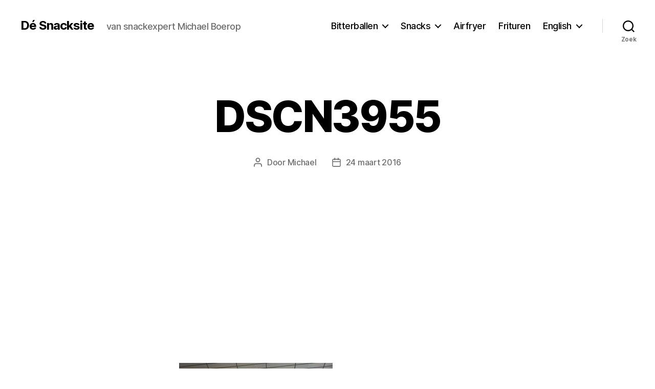

--- FILE ---
content_type: text/html; charset=utf-8
request_url: https://www.google.com/recaptcha/api2/aframe
body_size: 250
content:
<!DOCTYPE HTML><html><head><meta http-equiv="content-type" content="text/html; charset=UTF-8"></head><body><script nonce="HXU3lDhn340c6x7hxdPhZg">/** Anti-fraud and anti-abuse applications only. See google.com/recaptcha */ try{var clients={'sodar':'https://pagead2.googlesyndication.com/pagead/sodar?'};window.addEventListener("message",function(a){try{if(a.source===window.parent){var b=JSON.parse(a.data);var c=clients[b['id']];if(c){var d=document.createElement('img');d.src=c+b['params']+'&rc='+(localStorage.getItem("rc::a")?sessionStorage.getItem("rc::b"):"");window.document.body.appendChild(d);sessionStorage.setItem("rc::e",parseInt(sessionStorage.getItem("rc::e")||0)+1);localStorage.setItem("rc::h",'1768574124896');}}}catch(b){}});window.parent.postMessage("_grecaptcha_ready", "*");}catch(b){}</script></body></html>

--- FILE ---
content_type: application/javascript; charset=utf-8
request_url: https://fundingchoicesmessages.google.com/f/AGSKWxVNdUOLYE6OU8imPjyxohZ5Pv17Pi-IGavHsfIm4LlmaR3LSJMAgMbI_9cY9nQpDUVXB51YScDacEnV5FYvY5GG9UX1jK70TwGI2_D30QOS0cqK-rymSPsUVAjh0sN5xY0MILWQFtB3KctoC_9UwRrsTf7ssIMLOJvdUHHNQLU5z268PwHCY4beJGxI/_/cdn.ads./freead./ads468./rightnavads.&adlist=
body_size: -1292
content:
window['04473e4b-1ea4-412b-acd0-457addae43b6'] = true;